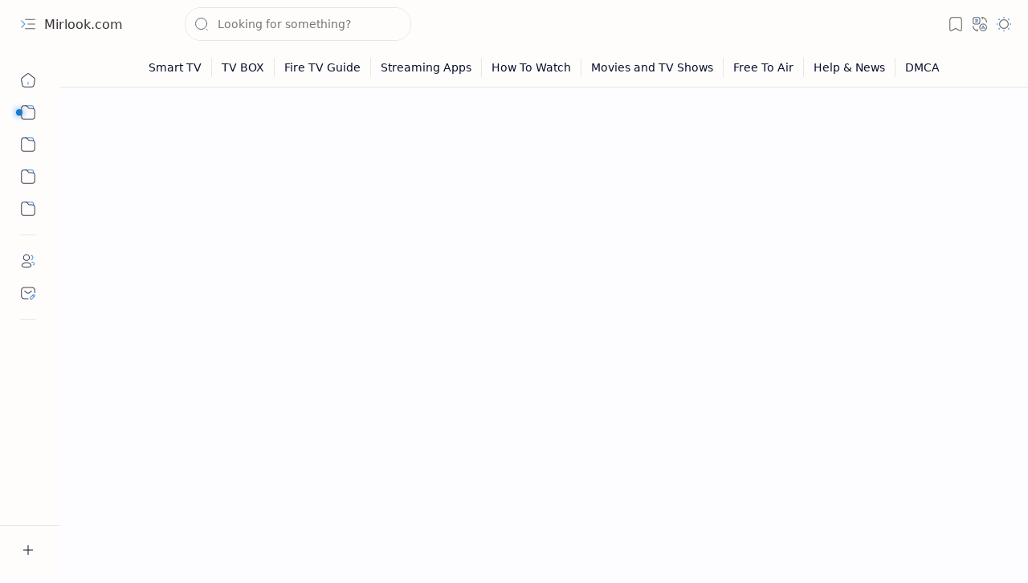

--- FILE ---
content_type: text/html; charset=utf-8
request_url: https://www.google.com/recaptcha/api2/aframe
body_size: 265
content:
<!DOCTYPE HTML><html><head><meta http-equiv="content-type" content="text/html; charset=UTF-8"></head><body><script nonce="67IaK_XUt_f0_tbtARaYqA">/** Anti-fraud and anti-abuse applications only. See google.com/recaptcha */ try{var clients={'sodar':'https://pagead2.googlesyndication.com/pagead/sodar?'};window.addEventListener("message",function(a){try{if(a.source===window.parent){var b=JSON.parse(a.data);var c=clients[b['id']];if(c){var d=document.createElement('img');d.src=c+b['params']+'&rc='+(localStorage.getItem("rc::a")?sessionStorage.getItem("rc::b"):"");window.document.body.appendChild(d);sessionStorage.setItem("rc::e",parseInt(sessionStorage.getItem("rc::e")||0)+1);localStorage.setItem("rc::h",'1768201162632');}}}catch(b){}});window.parent.postMessage("_grecaptcha_ready", "*");}catch(b){}</script></body></html>